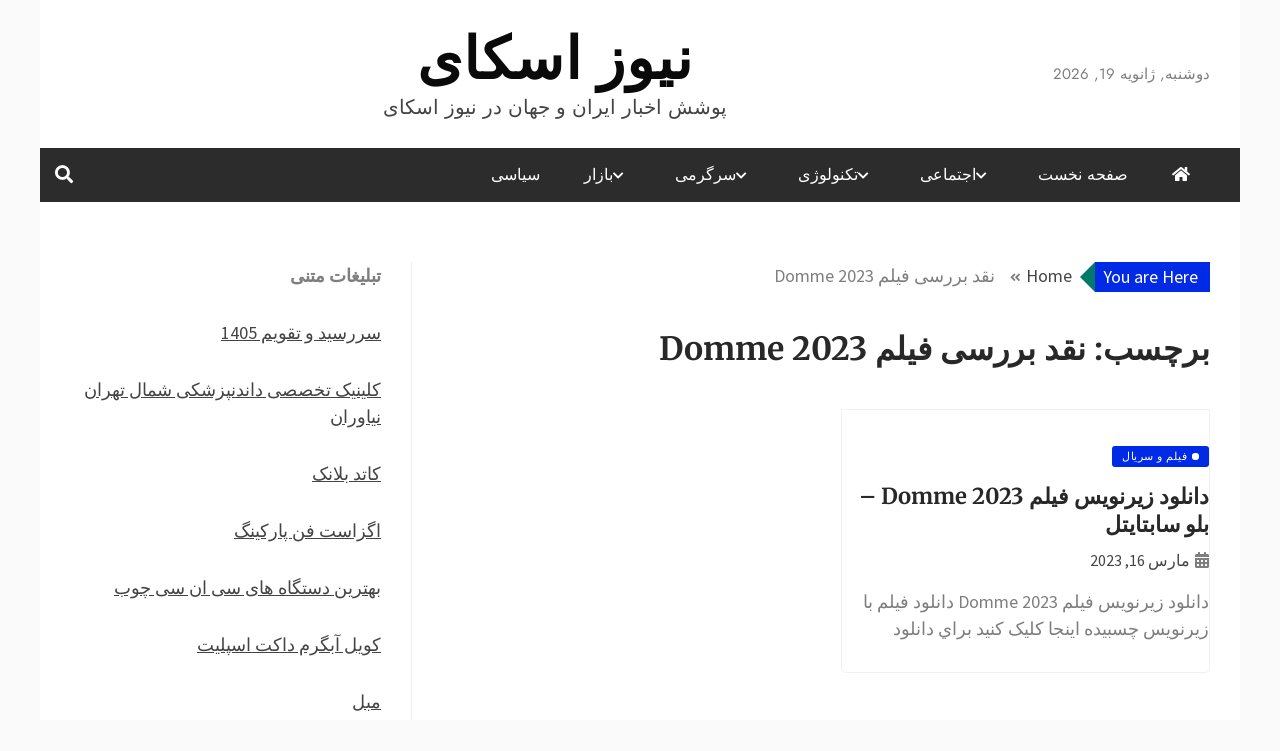

--- FILE ---
content_type: text/html; charset=UTF-8
request_url: https://news-sky.ir/tag/%D9%86%D9%82%D8%AF-%D8%A8%D8%B1%D8%B1%D8%B3%DB%8C-%D9%81%DB%8C%D9%84%D9%85-domme-2023/
body_size: 10670
content:
<!doctype html>
<html dir="rtl" lang="fa-IR">

<head>
    <meta charset="UTF-8">
    <meta name="viewport" content="width=device-width, initial-scale=1">
    <link rel="profile" href="https://gmpg.org/xfn/11">

    <meta name='robots' content='noindex, follow' />

	<!-- This site is optimized with the Yoast SEO plugin v26.7 - https://yoast.com/wordpress/plugins/seo/ -->
	<title>نقد بررسی فیلم Domme 2023 Archives - نیوز اسکای</title>
	<meta property="og:locale" content="fa_IR" />
	<meta property="og:type" content="article" />
	<meta property="og:title" content="نقد بررسی فیلم Domme 2023 Archives - نیوز اسکای" />
	<meta property="og:url" content="https://news-sky.ir/tag/نقد-بررسی-فیلم-domme-2023/" />
	<meta property="og:site_name" content="نیوز اسکای" />
	<meta name="twitter:card" content="summary_large_image" />
	<script type="application/ld+json" class="yoast-schema-graph">{"@context":"https://schema.org","@graph":[{"@type":"CollectionPage","@id":"https://news-sky.ir/tag/%d9%86%d9%82%d8%af-%d8%a8%d8%b1%d8%b1%d8%b3%db%8c-%d9%81%db%8c%d9%84%d9%85-domme-2023/","url":"https://news-sky.ir/tag/%d9%86%d9%82%d8%af-%d8%a8%d8%b1%d8%b1%d8%b3%db%8c-%d9%81%db%8c%d9%84%d9%85-domme-2023/","name":"نقد بررسی فیلم Domme 2023 Archives - نیوز اسکای","isPartOf":{"@id":"https://news-sky.ir/#website"},"breadcrumb":{"@id":"https://news-sky.ir/tag/%d9%86%d9%82%d8%af-%d8%a8%d8%b1%d8%b1%d8%b3%db%8c-%d9%81%db%8c%d9%84%d9%85-domme-2023/#breadcrumb"},"inLanguage":"fa-IR"},{"@type":"BreadcrumbList","@id":"https://news-sky.ir/tag/%d9%86%d9%82%d8%af-%d8%a8%d8%b1%d8%b1%d8%b3%db%8c-%d9%81%db%8c%d9%84%d9%85-domme-2023/#breadcrumb","itemListElement":[{"@type":"ListItem","position":1,"name":"Home","item":"https://news-sky.ir/"},{"@type":"ListItem","position":2,"name":"نقد بررسی فیلم Domme 2023"}]},{"@type":"WebSite","@id":"https://news-sky.ir/#website","url":"https://news-sky.ir/","name":"نیوز اسکای","description":"پوشش اخبار ایران و جهان در نیوز اسکای","potentialAction":[{"@type":"SearchAction","target":{"@type":"EntryPoint","urlTemplate":"https://news-sky.ir/?s={search_term_string}"},"query-input":{"@type":"PropertyValueSpecification","valueRequired":true,"valueName":"search_term_string"}}],"inLanguage":"fa-IR"}]}</script>
	<!-- / Yoast SEO plugin. -->


<style id='wp-img-auto-sizes-contain-inline-css' type='text/css'>
img:is([sizes=auto i],[sizes^="auto," i]){contain-intrinsic-size:3000px 1500px}
/*# sourceURL=wp-img-auto-sizes-contain-inline-css */
</style>
<style id='wp-block-library-inline-css' type='text/css'>
:root{--wp-block-synced-color:#7a00df;--wp-block-synced-color--rgb:122,0,223;--wp-bound-block-color:var(--wp-block-synced-color);--wp-editor-canvas-background:#ddd;--wp-admin-theme-color:#007cba;--wp-admin-theme-color--rgb:0,124,186;--wp-admin-theme-color-darker-10:#006ba1;--wp-admin-theme-color-darker-10--rgb:0,107,160.5;--wp-admin-theme-color-darker-20:#005a87;--wp-admin-theme-color-darker-20--rgb:0,90,135;--wp-admin-border-width-focus:2px}@media (min-resolution:192dpi){:root{--wp-admin-border-width-focus:1.5px}}.wp-element-button{cursor:pointer}:root .has-very-light-gray-background-color{background-color:#eee}:root .has-very-dark-gray-background-color{background-color:#313131}:root .has-very-light-gray-color{color:#eee}:root .has-very-dark-gray-color{color:#313131}:root .has-vivid-green-cyan-to-vivid-cyan-blue-gradient-background{background:linear-gradient(135deg,#00d084,#0693e3)}:root .has-purple-crush-gradient-background{background:linear-gradient(135deg,#34e2e4,#4721fb 50%,#ab1dfe)}:root .has-hazy-dawn-gradient-background{background:linear-gradient(135deg,#faaca8,#dad0ec)}:root .has-subdued-olive-gradient-background{background:linear-gradient(135deg,#fafae1,#67a671)}:root .has-atomic-cream-gradient-background{background:linear-gradient(135deg,#fdd79a,#004a59)}:root .has-nightshade-gradient-background{background:linear-gradient(135deg,#330968,#31cdcf)}:root .has-midnight-gradient-background{background:linear-gradient(135deg,#020381,#2874fc)}:root{--wp--preset--font-size--normal:16px;--wp--preset--font-size--huge:42px}.has-regular-font-size{font-size:1em}.has-larger-font-size{font-size:2.625em}.has-normal-font-size{font-size:var(--wp--preset--font-size--normal)}.has-huge-font-size{font-size:var(--wp--preset--font-size--huge)}.has-text-align-center{text-align:center}.has-text-align-left{text-align:left}.has-text-align-right{text-align:right}.has-fit-text{white-space:nowrap!important}#end-resizable-editor-section{display:none}.aligncenter{clear:both}.items-justified-left{justify-content:flex-start}.items-justified-center{justify-content:center}.items-justified-right{justify-content:flex-end}.items-justified-space-between{justify-content:space-between}.screen-reader-text{border:0;clip-path:inset(50%);height:1px;margin:-1px;overflow:hidden;padding:0;position:absolute;width:1px;word-wrap:normal!important}.screen-reader-text:focus{background-color:#ddd;clip-path:none;color:#444;display:block;font-size:1em;height:auto;left:5px;line-height:normal;padding:15px 23px 14px;text-decoration:none;top:5px;width:auto;z-index:100000}html :where(.has-border-color){border-style:solid}html :where([style*=border-top-color]){border-top-style:solid}html :where([style*=border-right-color]){border-right-style:solid}html :where([style*=border-bottom-color]){border-bottom-style:solid}html :where([style*=border-left-color]){border-left-style:solid}html :where([style*=border-width]){border-style:solid}html :where([style*=border-top-width]){border-top-style:solid}html :where([style*=border-right-width]){border-right-style:solid}html :where([style*=border-bottom-width]){border-bottom-style:solid}html :where([style*=border-left-width]){border-left-style:solid}html :where(img[class*=wp-image-]){height:auto;max-width:100%}:where(figure){margin:0 0 1em}html :where(.is-position-sticky){--wp-admin--admin-bar--position-offset:var(--wp-admin--admin-bar--height,0px)}@media screen and (max-width:600px){html :where(.is-position-sticky){--wp-admin--admin-bar--position-offset:0px}}

/*# sourceURL=wp-block-library-inline-css */
</style><style id='wp-block-heading-inline-css' type='text/css'>
h1:where(.wp-block-heading).has-background,h2:where(.wp-block-heading).has-background,h3:where(.wp-block-heading).has-background,h4:where(.wp-block-heading).has-background,h5:where(.wp-block-heading).has-background,h6:where(.wp-block-heading).has-background{padding:1.25em 2.375em}h1.has-text-align-left[style*=writing-mode]:where([style*=vertical-lr]),h1.has-text-align-right[style*=writing-mode]:where([style*=vertical-rl]),h2.has-text-align-left[style*=writing-mode]:where([style*=vertical-lr]),h2.has-text-align-right[style*=writing-mode]:where([style*=vertical-rl]),h3.has-text-align-left[style*=writing-mode]:where([style*=vertical-lr]),h3.has-text-align-right[style*=writing-mode]:where([style*=vertical-rl]),h4.has-text-align-left[style*=writing-mode]:where([style*=vertical-lr]),h4.has-text-align-right[style*=writing-mode]:where([style*=vertical-rl]),h5.has-text-align-left[style*=writing-mode]:where([style*=vertical-lr]),h5.has-text-align-right[style*=writing-mode]:where([style*=vertical-rl]),h6.has-text-align-left[style*=writing-mode]:where([style*=vertical-lr]),h6.has-text-align-right[style*=writing-mode]:where([style*=vertical-rl]){rotate:180deg}
/*# sourceURL=https://news-sky.ir/wp-includes/blocks/heading/style.min.css */
</style>
<style id='wp-block-paragraph-inline-css' type='text/css'>
.is-small-text{font-size:.875em}.is-regular-text{font-size:1em}.is-large-text{font-size:2.25em}.is-larger-text{font-size:3em}.has-drop-cap:not(:focus):first-letter{float:right;font-size:8.4em;font-style:normal;font-weight:100;line-height:.68;margin:.05em 0 0 .1em;text-transform:uppercase}body.rtl .has-drop-cap:not(:focus):first-letter{float:none;margin-right:.1em}p.has-drop-cap.has-background{overflow:hidden}:root :where(p.has-background){padding:1.25em 2.375em}:where(p.has-text-color:not(.has-link-color)) a{color:inherit}p.has-text-align-left[style*="writing-mode:vertical-lr"],p.has-text-align-right[style*="writing-mode:vertical-rl"]{rotate:180deg}
/*# sourceURL=https://news-sky.ir/wp-includes/blocks/paragraph/style.min.css */
</style>
<style id='global-styles-inline-css' type='text/css'>
:root{--wp--preset--aspect-ratio--square: 1;--wp--preset--aspect-ratio--4-3: 4/3;--wp--preset--aspect-ratio--3-4: 3/4;--wp--preset--aspect-ratio--3-2: 3/2;--wp--preset--aspect-ratio--2-3: 2/3;--wp--preset--aspect-ratio--16-9: 16/9;--wp--preset--aspect-ratio--9-16: 9/16;--wp--preset--color--black: #000000;--wp--preset--color--cyan-bluish-gray: #abb8c3;--wp--preset--color--white: #ffffff;--wp--preset--color--pale-pink: #f78da7;--wp--preset--color--vivid-red: #cf2e2e;--wp--preset--color--luminous-vivid-orange: #ff6900;--wp--preset--color--luminous-vivid-amber: #fcb900;--wp--preset--color--light-green-cyan: #7bdcb5;--wp--preset--color--vivid-green-cyan: #00d084;--wp--preset--color--pale-cyan-blue: #8ed1fc;--wp--preset--color--vivid-cyan-blue: #0693e3;--wp--preset--color--vivid-purple: #9b51e0;--wp--preset--gradient--vivid-cyan-blue-to-vivid-purple: linear-gradient(135deg,rgb(6,147,227) 0%,rgb(155,81,224) 100%);--wp--preset--gradient--light-green-cyan-to-vivid-green-cyan: linear-gradient(135deg,rgb(122,220,180) 0%,rgb(0,208,130) 100%);--wp--preset--gradient--luminous-vivid-amber-to-luminous-vivid-orange: linear-gradient(135deg,rgb(252,185,0) 0%,rgb(255,105,0) 100%);--wp--preset--gradient--luminous-vivid-orange-to-vivid-red: linear-gradient(135deg,rgb(255,105,0) 0%,rgb(207,46,46) 100%);--wp--preset--gradient--very-light-gray-to-cyan-bluish-gray: linear-gradient(135deg,rgb(238,238,238) 0%,rgb(169,184,195) 100%);--wp--preset--gradient--cool-to-warm-spectrum: linear-gradient(135deg,rgb(74,234,220) 0%,rgb(151,120,209) 20%,rgb(207,42,186) 40%,rgb(238,44,130) 60%,rgb(251,105,98) 80%,rgb(254,248,76) 100%);--wp--preset--gradient--blush-light-purple: linear-gradient(135deg,rgb(255,206,236) 0%,rgb(152,150,240) 100%);--wp--preset--gradient--blush-bordeaux: linear-gradient(135deg,rgb(254,205,165) 0%,rgb(254,45,45) 50%,rgb(107,0,62) 100%);--wp--preset--gradient--luminous-dusk: linear-gradient(135deg,rgb(255,203,112) 0%,rgb(199,81,192) 50%,rgb(65,88,208) 100%);--wp--preset--gradient--pale-ocean: linear-gradient(135deg,rgb(255,245,203) 0%,rgb(182,227,212) 50%,rgb(51,167,181) 100%);--wp--preset--gradient--electric-grass: linear-gradient(135deg,rgb(202,248,128) 0%,rgb(113,206,126) 100%);--wp--preset--gradient--midnight: linear-gradient(135deg,rgb(2,3,129) 0%,rgb(40,116,252) 100%);--wp--preset--font-size--small: 13px;--wp--preset--font-size--medium: 20px;--wp--preset--font-size--large: 36px;--wp--preset--font-size--x-large: 42px;--wp--preset--spacing--20: 0.44rem;--wp--preset--spacing--30: 0.67rem;--wp--preset--spacing--40: 1rem;--wp--preset--spacing--50: 1.5rem;--wp--preset--spacing--60: 2.25rem;--wp--preset--spacing--70: 3.38rem;--wp--preset--spacing--80: 5.06rem;--wp--preset--shadow--natural: 6px 6px 9px rgba(0, 0, 0, 0.2);--wp--preset--shadow--deep: 12px 12px 50px rgba(0, 0, 0, 0.4);--wp--preset--shadow--sharp: 6px 6px 0px rgba(0, 0, 0, 0.2);--wp--preset--shadow--outlined: 6px 6px 0px -3px rgb(255, 255, 255), 6px 6px rgb(0, 0, 0);--wp--preset--shadow--crisp: 6px 6px 0px rgb(0, 0, 0);}:where(.is-layout-flex){gap: 0.5em;}:where(.is-layout-grid){gap: 0.5em;}body .is-layout-flex{display: flex;}.is-layout-flex{flex-wrap: wrap;align-items: center;}.is-layout-flex > :is(*, div){margin: 0;}body .is-layout-grid{display: grid;}.is-layout-grid > :is(*, div){margin: 0;}:where(.wp-block-columns.is-layout-flex){gap: 2em;}:where(.wp-block-columns.is-layout-grid){gap: 2em;}:where(.wp-block-post-template.is-layout-flex){gap: 1.25em;}:where(.wp-block-post-template.is-layout-grid){gap: 1.25em;}.has-black-color{color: var(--wp--preset--color--black) !important;}.has-cyan-bluish-gray-color{color: var(--wp--preset--color--cyan-bluish-gray) !important;}.has-white-color{color: var(--wp--preset--color--white) !important;}.has-pale-pink-color{color: var(--wp--preset--color--pale-pink) !important;}.has-vivid-red-color{color: var(--wp--preset--color--vivid-red) !important;}.has-luminous-vivid-orange-color{color: var(--wp--preset--color--luminous-vivid-orange) !important;}.has-luminous-vivid-amber-color{color: var(--wp--preset--color--luminous-vivid-amber) !important;}.has-light-green-cyan-color{color: var(--wp--preset--color--light-green-cyan) !important;}.has-vivid-green-cyan-color{color: var(--wp--preset--color--vivid-green-cyan) !important;}.has-pale-cyan-blue-color{color: var(--wp--preset--color--pale-cyan-blue) !important;}.has-vivid-cyan-blue-color{color: var(--wp--preset--color--vivid-cyan-blue) !important;}.has-vivid-purple-color{color: var(--wp--preset--color--vivid-purple) !important;}.has-black-background-color{background-color: var(--wp--preset--color--black) !important;}.has-cyan-bluish-gray-background-color{background-color: var(--wp--preset--color--cyan-bluish-gray) !important;}.has-white-background-color{background-color: var(--wp--preset--color--white) !important;}.has-pale-pink-background-color{background-color: var(--wp--preset--color--pale-pink) !important;}.has-vivid-red-background-color{background-color: var(--wp--preset--color--vivid-red) !important;}.has-luminous-vivid-orange-background-color{background-color: var(--wp--preset--color--luminous-vivid-orange) !important;}.has-luminous-vivid-amber-background-color{background-color: var(--wp--preset--color--luminous-vivid-amber) !important;}.has-light-green-cyan-background-color{background-color: var(--wp--preset--color--light-green-cyan) !important;}.has-vivid-green-cyan-background-color{background-color: var(--wp--preset--color--vivid-green-cyan) !important;}.has-pale-cyan-blue-background-color{background-color: var(--wp--preset--color--pale-cyan-blue) !important;}.has-vivid-cyan-blue-background-color{background-color: var(--wp--preset--color--vivid-cyan-blue) !important;}.has-vivid-purple-background-color{background-color: var(--wp--preset--color--vivid-purple) !important;}.has-black-border-color{border-color: var(--wp--preset--color--black) !important;}.has-cyan-bluish-gray-border-color{border-color: var(--wp--preset--color--cyan-bluish-gray) !important;}.has-white-border-color{border-color: var(--wp--preset--color--white) !important;}.has-pale-pink-border-color{border-color: var(--wp--preset--color--pale-pink) !important;}.has-vivid-red-border-color{border-color: var(--wp--preset--color--vivid-red) !important;}.has-luminous-vivid-orange-border-color{border-color: var(--wp--preset--color--luminous-vivid-orange) !important;}.has-luminous-vivid-amber-border-color{border-color: var(--wp--preset--color--luminous-vivid-amber) !important;}.has-light-green-cyan-border-color{border-color: var(--wp--preset--color--light-green-cyan) !important;}.has-vivid-green-cyan-border-color{border-color: var(--wp--preset--color--vivid-green-cyan) !important;}.has-pale-cyan-blue-border-color{border-color: var(--wp--preset--color--pale-cyan-blue) !important;}.has-vivid-cyan-blue-border-color{border-color: var(--wp--preset--color--vivid-cyan-blue) !important;}.has-vivid-purple-border-color{border-color: var(--wp--preset--color--vivid-purple) !important;}.has-vivid-cyan-blue-to-vivid-purple-gradient-background{background: var(--wp--preset--gradient--vivid-cyan-blue-to-vivid-purple) !important;}.has-light-green-cyan-to-vivid-green-cyan-gradient-background{background: var(--wp--preset--gradient--light-green-cyan-to-vivid-green-cyan) !important;}.has-luminous-vivid-amber-to-luminous-vivid-orange-gradient-background{background: var(--wp--preset--gradient--luminous-vivid-amber-to-luminous-vivid-orange) !important;}.has-luminous-vivid-orange-to-vivid-red-gradient-background{background: var(--wp--preset--gradient--luminous-vivid-orange-to-vivid-red) !important;}.has-very-light-gray-to-cyan-bluish-gray-gradient-background{background: var(--wp--preset--gradient--very-light-gray-to-cyan-bluish-gray) !important;}.has-cool-to-warm-spectrum-gradient-background{background: var(--wp--preset--gradient--cool-to-warm-spectrum) !important;}.has-blush-light-purple-gradient-background{background: var(--wp--preset--gradient--blush-light-purple) !important;}.has-blush-bordeaux-gradient-background{background: var(--wp--preset--gradient--blush-bordeaux) !important;}.has-luminous-dusk-gradient-background{background: var(--wp--preset--gradient--luminous-dusk) !important;}.has-pale-ocean-gradient-background{background: var(--wp--preset--gradient--pale-ocean) !important;}.has-electric-grass-gradient-background{background: var(--wp--preset--gradient--electric-grass) !important;}.has-midnight-gradient-background{background: var(--wp--preset--gradient--midnight) !important;}.has-small-font-size{font-size: var(--wp--preset--font-size--small) !important;}.has-medium-font-size{font-size: var(--wp--preset--font-size--medium) !important;}.has-large-font-size{font-size: var(--wp--preset--font-size--large) !important;}.has-x-large-font-size{font-size: var(--wp--preset--font-size--x-large) !important;}
/*# sourceURL=global-styles-inline-css */
</style>

<style id='classic-theme-styles-inline-css' type='text/css'>
/*! This file is auto-generated */
.wp-block-button__link{color:#fff;background-color:#32373c;border-radius:9999px;box-shadow:none;text-decoration:none;padding:calc(.667em + 2px) calc(1.333em + 2px);font-size:1.125em}.wp-block-file__button{background:#32373c;color:#fff;text-decoration:none}
/*# sourceURL=/wp-includes/css/classic-themes.min.css */
</style>
<link rel='stylesheet' id='nhuja-news-google-fonts-css' href='https://news-sky.ir/wp-content/fonts/2f036f78e4d3b8b01e3a5a303392cabc.css?ver=1.0.0' type='text/css' media='all' />
<link rel='stylesheet' id='font-awesome-5-css' href='https://news-sky.ir/wp-content/themes/nhuja-news/candidthemes/assets/framework/font-awesome-5/css/all.min.css?ver=6.9' type='text/css' media='all' />
<link rel='stylesheet' id='slick-css-css' href='https://news-sky.ir/wp-content/themes/nhuja-news/candidthemes/assets/framework/slick/slick.css?ver=6.9' type='text/css' media='all' />
<link rel='stylesheet' id='slick-theme-css-css' href='https://news-sky.ir/wp-content/themes/nhuja-news/candidthemes/assets/framework/slick/slick-theme.css?ver=6.9' type='text/css' media='all' />
<link rel='stylesheet' id='nhuja-news-style-rtl-css' href='https://news-sky.ir/wp-content/themes/nhuja-news/style-rtl.css?ver=6.9' type='text/css' media='all' />
<style id='nhuja-news-style-inline-css' type='text/css'>
.site-branding h1, .site-branding p.site-title,.ct-dark-mode .site-title a, .site-title, .site-title a, .site-title a:hover, .site-title a:visited:hover { color: #0a0a0a; }.entry-content a, .entry-title a:hover, .related-title a:hover, .posts-navigation .nav-previous a:hover, .post-navigation .nav-previous a:hover, .posts-navigation .nav-next a:hover, .post-navigation .nav-next a:hover, #comments .comment-content a:hover, #comments .comment-author a:hover, .offcanvas-menu nav ul.top-menu li a:hover, .offcanvas-menu nav ul.top-menu li.current-menu-item > a, .error-404-title, #nhuja-news-breadcrumbs a:hover, a:visited:hover, .widget_nhuja_news_category_tabbed_widget.widget ul.ct-nav-tabs li a, .entry-footer span:hover, .entry-footer span:hover a, .entry-footer span:focus, .entry-footer span:focus a, .widget li a:hover, .widget li a:focus, .widget li:hover:before, .widget li:focus:before   { color : #002ae5; }.candid-nhuja-post-format, .nhuja-news-featured-block .nhuja-news-col-2 .candid-nhuja-post-format, .top-bar,.main-navigation ul li a:hover, .main-navigation ul li.current-menu-item > a, .main-navigation ul li a:hover, .main-navigation ul li.current-menu-item > a, .trending-title, .search-form input[type=submit], input[type=submit], input[type="submit"], ::selection, #toTop, .breadcrumbs span.breadcrumb, article.sticky .nhuja-news-content-container, .candid-pagination .page-numbers.current, .candid-pagination .page-numbers:hover, .ct-title-head, .widget-title:before, .widget ul.ct-nav-tabs:before, .widget ul.ct-nav-tabs li.ct-title-head:hover, .widget ul.ct-nav-tabs li.ct-title-head.ui-tabs-active,.wp-block-search__button, .cat-links a { background-color : #002ae5; }.candid-nhuja-post-format, .nhuja-news-featured-block .nhuja-news-col-2 .candid-nhuja-post-format, blockquote, .search-form input[type="submit"], input[type="submit"], .candid-pagination .page-numbers,  { border-color : #002ae5; }.cat-links a:focus{ outline : 1px dashed #002ae5; }.breadcrumbs span.breadcrumb::after { border-left-color: #002ae5; }.ct-post-overlay .post-content, .ct-post-overlay .post-content a, .widget .ct-post-overlay .post-content a, .widget .ct-post-overlay .post-content a:visited, .ct-post-overlay .post-content a:visited:hover, .slide-details:hover .cat-links a { color: #fff; }@media (min-width: 1600px){.ct-boxed #page{max-width : 1500px; }}
/*# sourceURL=nhuja-news-style-inline-css */
</style>
<script type="text/javascript" src="https://news-sky.ir/wp-includes/js/jquery/jquery.min.js?ver=3.7.1" id="jquery-core-js"></script>
<script type="text/javascript" src="https://news-sky.ir/wp-includes/js/jquery/jquery-migrate.min.js?ver=3.4.1" id="jquery-migrate-js"></script>
		<style type="text/css">
			.site-title a,
			.site-title {
				color: #0a0a0a;
			}
		</style>
<link rel="icon" href="https://news-sky.ir/wp-content/uploads/2021/07/cropped-Untitled-32x32.png" sizes="32x32" />
<link rel="icon" href="https://news-sky.ir/wp-content/uploads/2021/07/cropped-Untitled-192x192.png" sizes="192x192" />
<link rel="apple-touch-icon" href="https://news-sky.ir/wp-content/uploads/2021/07/cropped-Untitled-180x180.png" />
<meta name="msapplication-TileImage" content="https://news-sky.ir/wp-content/uploads/2021/07/cropped-Untitled-270x270.png" />
</head>

<body class="rtl archive tag tag----domme-2023 tag-260404 wp-embed-responsive wp-theme-nhuja-news hfeed ct-bg ct-boxed ct-sticky-sidebar right-sidebar" itemtype="https://schema.org/Blog" itemscope>
        <div id="page" class="site">
                <a class="skip-link screen-reader-text" href="#content">Skip to content</a>
                    <!-- Preloader -->
            <div id="loader-wrapper">
                <div id="loader"></div>

                <div class="loader-section section-left"></div>
                <div class="loader-section section-right"></div>

            </div>
                <header id="masthead" class="site-header" itemtype="https://schema.org/WPHeader" itemscope>
                    <div class="overlay"></div>
                                <div class="logo-wrapper-block">
                                <div class="container-inner clearfix logo-wrapper-container">
                    <div class="header-mid-left clearfix">
                        
                        <div class="ct-clock float-left">
                            <div id="ct-date">
                                دوشنبه, ژانویه 19, 2026                            </div>
                        </div>

                                                                </div>
                    <!-- .header-mid-left -->

                    <div class="logo-wrapper">
                        <div class="site-branding">

                            <div class="nhuja-news-logo-container">
                                                                    <p class="site-title"><a href="https://news-sky.ir/" rel="home">نیوز اسکای</a></p>
                                                                    <p class="site-description">پوشش اخبار ایران و جهان در نیوز اسکای</p>
                                                            </div> <!-- nhuja-news-logo-container -->
                        </div><!-- .site-branding -->
                    </div> <!-- .logo-wrapper -->

                    <div class="header-mid-right clearfix">
                                            </div>
                    <!-- .header-mid-right -->

                </div> <!-- .container-inner -->
                </div> <!-- .logo-wrapper-block -->
                <div class="nhuja-news-menu-container sticky-header">
            <div class="container-inner clearfix">
                <nav id="site-navigation"
                     class="main-navigation" itemtype="https://schema.org/SiteNavigationElement" itemscope>
                    <div class="navbar-header clearfix">
                        <button class="menu-toggle" aria-controls="primary-menu"
                                aria-expanded="false">
                            <span> </span>
                        </button>
                    </div>
                    <ul id="primary-menu" class="nav navbar-nav nav-menu">
                                                    <li class=""><a href="https://news-sky.ir/">
                                    <i class="fa fa-home"></i> </a></li>
                                                <li id="menu-item-21" class="menu-item menu-item-type-custom menu-item-object-custom menu-item-home menu-item-21"><a href="https://news-sky.ir/">صفحه نخست</a></li>
<li id="menu-item-22" class="menu-item menu-item-type-taxonomy menu-item-object-category menu-item-has-children menu-item-22"><a href="https://news-sky.ir/category/%d8%a7%d8%ac%d8%aa%d9%85%d8%a7%d8%b9%db%8c/">اجتماعی</a>
<ul class="sub-menu">
	<li id="menu-item-220253" class="menu-item menu-item-type-taxonomy menu-item-object-category menu-item-220253"><a href="https://news-sky.ir/category/%d8%ad%d9%82%d9%88%d9%82%db%8c/">حقوقی</a></li>
	<li id="menu-item-220252" class="menu-item menu-item-type-taxonomy menu-item-object-category menu-item-220252"><a href="https://news-sky.ir/category/%d8%a7%d9%86%da%af%db%8c%d8%b2%d8%b4%db%8c/">انگیزشی</a></li>
	<li id="menu-item-220251" class="menu-item menu-item-type-taxonomy menu-item-object-category menu-item-220251"><a href="https://news-sky.ir/category/%d8%a2%d9%85%d9%88%d8%b2%d8%b4%db%8c/">آموزشی</a></li>
	<li id="menu-item-220250" class="menu-item menu-item-type-taxonomy menu-item-object-category menu-item-220250"><a href="https://news-sky.ir/category/%d8%a2%d8%b4%d9%be%d8%b2%db%8c/">آشپزی</a></li>
	<li id="menu-item-220232" class="menu-item menu-item-type-taxonomy menu-item-object-category menu-item-220232"><a href="https://news-sky.ir/category/%d8%a7%d9%86%da%af%db%8c%d8%b2%d8%b4%db%8c/">انگیزشی</a></li>
	<li id="menu-item-220233" class="menu-item menu-item-type-taxonomy menu-item-object-category menu-item-220233"><a href="https://news-sky.ir/category/%d9%be%d8%b2%d8%b4%da%a9%db%8c/">پزشکی</a></li>
	<li id="menu-item-220234" class="menu-item menu-item-type-taxonomy menu-item-object-category menu-item-220234"><a href="https://news-sky.ir/category/%d8%ad%d9%88%d8%a7%d8%af%d8%ab/">حوادث</a></li>
	<li id="menu-item-220235" class="menu-item menu-item-type-taxonomy menu-item-object-category menu-item-220235"><a href="https://news-sky.ir/category/%d8%b2%db%8c%d8%a8%d8%a7%db%8c%db%8c-%d9%88-%d8%b2%d9%86%d8%af%da%af%db%8c/">زیبایی و زندگی</a></li>
	<li id="menu-item-220236" class="menu-item menu-item-type-taxonomy menu-item-object-category menu-item-220236"><a href="https://news-sky.ir/category/%d8%b3%d9%84%d8%a7%d9%85%d8%aa%db%8c/">سلامتی</a></li>
	<li id="menu-item-220237" class="menu-item menu-item-type-taxonomy menu-item-object-category menu-item-220237"><a href="https://news-sky.ir/category/%da%a9%d8%b4%d8%a7%d9%88%d8%b1%d8%b2%db%8c/">کشاورزی</a></li>
	<li id="menu-item-220238" class="menu-item menu-item-type-taxonomy menu-item-object-category menu-item-220238"><a href="https://news-sky.ir/category/%d9%85%d8%ad%db%8c%d8%b7-%d8%b2%db%8c%d8%b3%d8%aa/">محیط زیست</a></li>
	<li id="menu-item-220239" class="menu-item menu-item-type-taxonomy menu-item-object-category menu-item-220239"><a href="https://news-sky.ir/category/%d9%87%d9%88%d8%a7%d8%b4%d9%86%d8%a7%d8%b3%db%8c/">هواشناسی</a></li>
</ul>
</li>
<li id="menu-item-220254" class="menu-item menu-item-type-taxonomy menu-item-object-category menu-item-has-children menu-item-220254"><a href="https://news-sky.ir/category/%d8%aa%da%a9%d9%86%d9%88%d9%84%d9%88%da%98%db%8c/">تکنولوژی</a>
<ul class="sub-menu">
	<li id="menu-item-220255" class="menu-item menu-item-type-taxonomy menu-item-object-category menu-item-220255"><a href="https://news-sky.ir/category/%d8%b9%d9%84%d9%85-%d9%88-%d8%aa%da%a9%d9%86%d9%88%d9%84%d9%88%da%98%db%8c/">علم و تکنولوژی</a></li>
	<li id="menu-item-220258" class="menu-item menu-item-type-taxonomy menu-item-object-category menu-item-220258"><a href="https://news-sky.ir/category/%d8%a7%d8%b1%d8%aa%d8%a8%d8%a7%d8%b7%d8%a7%d8%aa/">ارتباطات</a></li>
	<li id="menu-item-220256" class="menu-item menu-item-type-taxonomy menu-item-object-category menu-item-220256"><a href="https://news-sky.ir/category/%d8%b9%d9%84%d9%85-%d9%88-%d9%81%d9%86%d8%a7%d9%88%d8%b1%db%8c/">علم و فناوری</a></li>
	<li id="menu-item-220259" class="menu-item menu-item-type-taxonomy menu-item-object-category menu-item-220259"><a href="https://news-sky.ir/category/%d8%ae%d9%88%d8%af%d8%b1%d9%88/">خودرو</a></li>
	<li id="menu-item-220260" class="menu-item menu-item-type-taxonomy menu-item-object-category menu-item-220260"><a href="https://news-sky.ir/category/%da%a9%d8%a7%d9%85%d9%be%db%8c%d9%88%d8%aa%d8%b1/">کامپیوتر</a></li>
	<li id="menu-item-220261" class="menu-item menu-item-type-taxonomy menu-item-object-category menu-item-220261"><a href="https://news-sky.ir/category/%d9%85%d9%88%d8%a8%d8%a7%db%8c%d9%84/">موبایل</a></li>
	<li id="menu-item-220262" class="menu-item menu-item-type-taxonomy menu-item-object-category menu-item-220262"><a href="https://news-sky.ir/category/%d8%a7%d9%86%d8%b1%da%98%db%8c/">انرژی</a></li>
</ul>
</li>
<li id="menu-item-220230" class="menu-item menu-item-type-custom menu-item-object-custom menu-item-has-children menu-item-220230"><a href="https://news-sky.ir/category/%d8%b3%d8%b1%da%af%d8%b1%d9%85%db%8c/">سرگرمی</a>
<ul class="sub-menu">
	<li id="menu-item-25" class="menu-item menu-item-type-taxonomy menu-item-object-category menu-item-25"><a href="https://news-sky.ir/category/%d9%81%d8%b1%d9%87%d9%86%da%af%db%8c/">فرهنگی</a></li>
	<li id="menu-item-220223" class="menu-item menu-item-type-taxonomy menu-item-object-category menu-item-220223"><a href="https://news-sky.ir/category/%d9%88%d8%b1%d8%b2%d8%b4%db%8c/">ورزشی</a></li>
	<li id="menu-item-220222" class="menu-item menu-item-type-taxonomy menu-item-object-category menu-item-220222"><a href="https://news-sky.ir/category/%d9%81%db%8c%d9%84%d9%85-%d9%88-%d8%b3%d8%b1%db%8c%d8%a7%d9%84/">فیلم و سریال</a></li>
	<li id="menu-item-220218" class="menu-item menu-item-type-taxonomy menu-item-object-category menu-item-220218"><a href="https://news-sky.ir/category/%d9%85%d9%88%d8%b3%db%8c%d9%82%db%8c/">موسیقی</a></li>
	<li id="menu-item-220221" class="menu-item menu-item-type-taxonomy menu-item-object-category menu-item-220221"><a href="https://news-sky.ir/category/%da%a9%d8%aa%d8%a7%d8%a8/">کتاب</a></li>
	<li id="menu-item-220220" class="menu-item menu-item-type-taxonomy menu-item-object-category menu-item-220220"><a href="https://news-sky.ir/category/%da%af%d8%b1%d8%af%d8%b4%da%af%d8%b1%db%8c/">گردشگری</a></li>
	<li id="menu-item-220219" class="menu-item menu-item-type-taxonomy menu-item-object-category menu-item-220219"><a href="https://news-sky.ir/category/%d8%a8%d8%a7%d8%b2%db%8c-%d9%88-%d8%b3%d8%b1%da%af%d8%b1%d9%85%db%8c/">بازی و سرگرمی</a></li>
</ul>
</li>
<li id="menu-item-220242" class="menu-item menu-item-type-taxonomy menu-item-object-category menu-item-has-children menu-item-220242"><a href="https://news-sky.ir/category/%d8%a8%d8%a7%d8%b2%d8%a7%d8%b1/">بازار</a>
<ul class="sub-menu">
	<li id="menu-item-220243" class="menu-item menu-item-type-taxonomy menu-item-object-category menu-item-220243"><a href="https://news-sky.ir/category/%d8%a7%d8%b1%d8%b2%d9%87%d8%a7%db%8c-%d8%af%db%8c%d8%ac%db%8c%d8%aa%d8%a7%d9%84/">ارزهای دیجیتال</a></li>
	<li id="menu-item-220244" class="menu-item menu-item-type-taxonomy menu-item-object-category menu-item-220244"><a href="https://news-sky.ir/category/%d8%a7%d8%b4%d8%aa%d8%ba%d8%a7%d9%84/">اشتغال</a></li>
	<li id="menu-item-220245" class="menu-item menu-item-type-taxonomy menu-item-object-category menu-item-220245"><a href="https://news-sky.ir/category/%d8%a7%d9%82%d8%aa%d8%b5%d8%a7%d8%af/">اقتصاد</a></li>
	<li id="menu-item-220246" class="menu-item menu-item-type-taxonomy menu-item-object-category menu-item-220246"><a href="https://news-sky.ir/category/%d8%aa%d8%ac%d8%a7%d8%b1%d8%aa/">تجارت</a></li>
	<li id="menu-item-220247" class="menu-item menu-item-type-taxonomy menu-item-object-category menu-item-220247"><a href="https://news-sky.ir/category/%d8%b7%d8%b1%d8%a7%d8%ad%db%8c/">طراحی</a></li>
	<li id="menu-item-220248" class="menu-item menu-item-type-taxonomy menu-item-object-category menu-item-220248"><a href="https://news-sky.ir/category/%d8%b7%d8%b1%d8%a7%d8%ad%db%8c-%d8%af%db%8c%d8%b2%d8%a7%db%8c%d9%86/">طراحی دیزاین</a></li>
	<li id="menu-item-220249" class="menu-item menu-item-type-taxonomy menu-item-object-category menu-item-220249"><a href="https://news-sky.ir/category/%d9%81%d8%b4%d9%86/">فشن</a></li>
	<li id="menu-item-220257" class="menu-item menu-item-type-taxonomy menu-item-object-category menu-item-220257"><a href="https://news-sky.ir/category/%d8%ba%d8%b0%d8%a7/">غذا</a></li>
</ul>
</li>
<li id="menu-item-24" class="menu-item menu-item-type-taxonomy menu-item-object-category menu-item-24"><a href="https://news-sky.ir/category/%d8%b3%db%8c%d8%a7%d8%b3%db%8c/">سیاسی</a></li>
                    </ul>
                </nav><!-- #site-navigation -->

                                    <div class="ct-menu-search"><a class="search-icon-box" href="#"> <i class="fa fa-search"></i>
                        </a></div>
                    <div class="top-bar-search">
                        <form role="search" method="get" class="search-form" action="https://news-sky.ir/">
				<label>
					<span class="screen-reader-text">جستجو برای:</span>
					<input type="search" class="search-field" placeholder="جستجو &hellip;" value="" name="s" />
				</label>
				<input type="submit" class="search-submit" value="جستجو" />
			</form>                        <button type="button" class="close"></button>
                    </div>
                            </div> <!-- .container-inner -->
        </div> <!-- nhuja-news-menu-container -->
                </header><!-- #masthead -->
        
        <div id="content" class="site-content">
                        <div class="container-inner ct-container-main clearfix">
    <div id="primary" class="content-area">
        <main id="main" class="site-main">

                            <div class="breadcrumbs">
                    <div class='breadcrumbs init-animate clearfix'><span class='breadcrumb'>You are Here</span><div id='nhuja-news-breadcrumbs' class='clearfix'><div role="navigation" aria-label="Breadcrumbs" class="breadcrumb-trail breadcrumbs" itemprop="breadcrumb"><ul class="trail-items" itemscope itemtype="http://schema.org/BreadcrumbList"><meta name="numberOfItems" content="2" /><meta name="itemListOrder" content="Ascending" /><li itemprop="itemListElement" itemscope itemtype="http://schema.org/ListItem" class="trail-item trail-begin"><a href="https://news-sky.ir" rel="home"><span itemprop="name">Home</span></a><meta itemprop="position" content="1" /></li><li itemprop="itemListElement" itemscope itemtype="http://schema.org/ListItem" class="trail-item trail-end"><span itemprop="name">نقد بررسی فیلم Domme 2023</span><meta itemprop="position" content="2" /></li></ul></div></div></div>                </div>
        
                <header class="page-header">
                    <h1 class="page-title">برچسب:  <span>نقد بررسی فیلم Domme 2023</span></h1>                </header><!-- .page-header -->


                <div class="ct-post-list clearfix">
                    <article id="post-217278" class="two-columns" class="post-217278 post type-post status-publish format-standard hentry category-43 tag-persian-subtitle-download-free tag-subtitle tag-subtitle-farsi tag-subtitle-farsi-download tag-subtitle-movie tag-subtitle-persian tag-subtitle-persian-download tag-zirnevis tag-zirnevis-film tag---domme-2023 tag----domme-2023 tag------domme-2023 tag-----domme-2023 tag-33623 tag-40133 tag-30910 tag-40116 tag-40109 tag-40118 tag-40117 tag-40120 tag-40121 tag-131949 tag-40122 tag-40123 tag-36188 tag-40124 tag-40119 tag-40111 tag-40125 tag-40113 tag-40112 tag-40126 tag-40127 tag-40114 tag-40110 tag-40128 tag-40129 tag-40130 tag-40115 tag-40131 tag-40132 tag-30991 tag--domme-2023 tag--web-dl tag--webrip tag--------d" itemtype="https://schema.org/CreativeWork" itemscope>
        <div class="nhuja-news-content-container nhuja-news-no-thumbnail">
                <div class="nhuja-news-content-area">
            <header class="entry-header">

                <div class="post-meta">
                    <span class="cat-links"><a class="ct-cat-item-43" href="https://news-sky.ir/category/%d9%81%db%8c%d9%84%d9%85-%d9%88-%d8%b3%d8%b1%db%8c%d8%a7%d9%84/"  rel="category tag"><span>فیلم و سریال</span></a> </span>                </div>
                <h3 class="entry-title" itemprop="headline"><a href="https://news-sky.ir/domme-2023/" rel="bookmark">دانلود زیرنویس فیلم Domme 2023 &#8211; بلو سابتايتل</a></h3>                    <div class="entry-meta">
                        <span class="posted-on"><i class="fas fa-calendar-alt"></i><a href="https://news-sky.ir/domme-2023/" rel="bookmark"><time class="entry-date published" datetime="2023-03-16T15:12:48-01:00" itemprop="datePublished">مارس 16, 2023</time><time class="updated" datetime="2024-06-20T19:13:12+00:00" itemprop="dateModified">ژوئن 20, 2024</time></a></span>                    </div><!-- .entry-meta -->
                            </header><!-- .entry-header -->


            <div class="entry-content">
                <p>دانلود زیرنویس فیلم Domme 2023 دانلود فيلم با زيرنويس چسبيده اينجا کليک کنيد براي دانلود</p>

                            </div>
            <!-- .entry-content -->

            <footer class="entry-footer">
                            </footer><!-- .entry-footer -->

                    </div> <!-- .nhuja-news-content-area -->
    </div> <!-- .nhuja-news-content-container -->
</article><!-- #post-217278 -->
                </div>
                <div class='candid-pagination'></div>
        </main><!-- #main -->
    </div><!-- #primary -->


<aside id="secondary" class="widget-area" itemtype="https://schema.org/WPSideBar" itemscope>
    <div class="ct-sidebar-wrapper">
	<div class="sidebar-widget-container"><section id="block-290" class="widget widget_block widget_text">
<p><strong>تبلیغات متنی</strong><strong></strong></p>
</section></div> <div class="sidebar-widget-container"><section id="block-372" class="widget widget_block widget_text">
<p><a href="https://jourgraph.com/sarresid-royal/">سررسید و تقویم 1405</a></p>
</section></div> <div class="sidebar-widget-container"><section id="block-370" class="widget widget_block widget_text">
<p><a href="https://drsajadsafari.com/">کلینیک تخصصی داندنپزشکی شمال تهران نیاوران</a></p>
</section></div> <div class="sidebar-widget-container"><section id="block-368" class="widget widget_block widget_text">
<p><a href="https://mobinsanatrastin.com/%DA%A9%D8%A7%D8%AA%D8%AF%D8%A8%D9%84%D8%A7%D9%86%DA%A9-%D8%A7%D8%B3%D8%AA%D9%86%D9%84%D8%B3-%D8%A7%D8%B3%D8%AA%DB%8C%D9%84/">کاتد بلانک</a></p>
</section></div> <div class="sidebar-widget-container"><section id="block-366" class="widget widget_block widget_text">
<p><a href="https://arkafire.com/%D8%B3%DB%8C%D8%B3%D8%AA%D9%85-%D8%AA%D9%87%D9%88%DB%8C%D9%87-%D8%A7%DA%AF%D8%B2%D8%A7%D8%B3%D8%AA-%D9%BE%D8%A7%D8%B1%DA%A9%DB%8C%D9%86%DA%AF/">اگزاست فن پارکینگ</a></p>
</section></div> <div class="sidebar-widget-container"><section id="block-364" class="widget widget_block widget_text">
<p><a href="https://www.24onlinenews.ir/%D8%A8%D8%AE%D8%B4-%D8%AF%D8%A7%D9%86%D8%B4-%D9%81%D9%86%D8%A7%D9%88%D8%B1%DB%8C-13/34193-%D8%AE%D8%AF%D9%85%D8%A7%D8%AA-%D8%B3%DB%8C-%D8%A7%D9%86-%D8%B3%DB%8C-%DA%86%D9%88%D8%A8-%D9%85%D8%B9%D8%B1%D9%81%DB%8C-%D8%A8%D9%87%D8%AA%D8%B1%DB%8C%D9%86-%D8%AF%D8%B3%D8%AA%DA%AF%D8%A7%D9%87-%D9%87%D8%A7%DB%8C-%D8%B3%DB%8C-%D8%A7%D9%86-%D8%B3%DB%8C-%DA%86%D9%88%D8%A8">بهترین دستگاه های سی ان سی چوب</a></p>
</section></div> <div class="sidebar-widget-container"><section id="block-362" class="widget widget_block widget_text">
<p><a href="https://digiato.com/promoted/how-to-install-split-duct-hot-water-coil">کویل آبگرم داکت اسپلیت</a></p>
</section></div> <div class="sidebar-widget-container"><section id="block-360" class="widget widget_block widget_text">
<p><a href="https://sofamobl.com/product-category/furniture">مبل</a></p>
</section></div> <div class="sidebar-widget-container"><section id="block-338" class="widget widget_block widget_text">
<p><a href="https://t.me/downloadfiilm">دانلود فيلم بدون سانسور</a></p>
</section></div> <div class="sidebar-widget-container"><section id="block-334" class="widget widget_block widget_text">
<p><a href="https://mylgworld.com/product-category/home-kitchen/lg-home-appliances/lg-air-purifier/">تصفیه هوا ال جی</a></p>
</section></div> <div class="sidebar-widget-container"><section id="block-332" class="widget widget_block widget_text">
<p><a href="https://hirzrazavi.ir/%D8%AD%D8%B1%D8%B2-%D8%A7%D8%A8%DB%8C-%D8%AF%D8%AC%D8%A7%D9%86%D9%87/">داستان عجیب ابی دجانه انصاری</a></p>
</section></div> <div class="sidebar-widget-container"><section id="block-331" class="widget widget_block widget_text">
<p><a href="https://shahretamir.com/%D9%86%D9%85%D8%A7%DB%8C%D9%86%D8%AF%DA%AF%DB%8C-%D8%AA%D8%B9%D9%85%DB%8C%D8%B1%D8%A7%D8%AA-%D8%AA%D9%88%D8%B4%DB%8C%D8%A8%D8%A7-%D8%AF%D8%B1-%D8%AA%D9%87%D8%B1%D8%A7%D9%86-%D9%84%D8%A8%D8%A7%D8%B3/">نمایندگی تعمیرات توشیبا</a></p>
</section></div> <div class="sidebar-widget-container"><section id="block-329" class="widget widget_block widget_text">
<p></p>
</section></div> <div class="sidebar-widget-container"><section id="block-327" class="widget widget_block widget_text">
<p><a href="https://chapamoz.ir/%D8%A8%D8%B1%D8%AA%D8%B1%DB%8C%D9%86-%D8%AA%D9%88%D9%84%DB%8C%D8%AF%DA%A9%D9%86%D9%86%D8%AF%D9%87-%D9%81%DB%8C%D9%84%D9%85-%D8%A7%D8%B3%D8%AA%D8%B1%DA%86/">تولید استرچ صنعتی</a></p>
</section></div> <div class="sidebar-widget-container"><section id="block-325" class="widget widget_block widget_text">
<p></p>
</section></div> <div class="sidebar-widget-container"><section id="block-324" class="widget widget_block widget_text">
<p></p>
</section></div> <div class="sidebar-widget-container"><section id="block-322" class="widget widget_block widget_text">
<p><a href="https://digitimax.com/buying-bulk-fertilizer/">خرید عمده کود</a></p>
</section></div> <div class="sidebar-widget-container"><section id="block-320" class="widget widget_block widget_text">
<p><a href="https://neginclinicshiraz.com/dental/dental-implant-price/">هزینه کاشت ایمپلنت شیراز</a></p>
</section></div> <div class="sidebar-widget-container"><section id="block-316" class="widget widget_block widget_text">
<p><a href="https://mavigoldgallery.com/">خرید گوشواره طلا</a></p>
</section></div> <div class="sidebar-widget-container"><section id="block-312" class="widget widget_block widget_text">
<p><a href="https://hpaba.com/">نمایندگی اچ پی</a></p>
</section></div> <div class="sidebar-widget-container"><section id="block-310" class="widget widget_block widget_text">
<p><a href="https://vernante.ir/%D8%B3%DB%8C%D8%B3%D8%AA%D9%85-%D8%AC%D9%84%D9%88%D8%A8%D9%86%D8%AF%DB%8C-%D8%B9%D9%82%D8%A8%D8%A8%D9%86%D8%AF%DB%8C-%D8%A2%D9%88%D8%A7%D9%86%D8%AA%D9%87/">راهنمای خرید لوازم تعلیق یدکی آوانته و ورنا</a></p>
</section></div> <div class="sidebar-widget-container"><section id="block-296" class="widget widget_block widget_text">
<p></p>
</section></div> <div class="sidebar-widget-container"><section id="block-299" class="widget widget_block widget_text">
<p></p>
</section></div> <div class="sidebar-widget-container"><section id="block-301" class="widget widget_block widget_text">
<p><a href="https://vipofilm.com/tag/%D8%AF%D8%A7%D9%86%D9%84%D9%88%D8%AF-%D8%A7%D9%86%DB%8C%D9%85%DB%8C%D8%B4%D9%86-%D9%87%D8%A7%DB%8C-2020-%D9%88-2021/">دانلود انیمیشن جدید</a></p>
</section></div> <div class="sidebar-widget-container"><section id="block-302" class="widget widget_block widget_text">
<p><a href="https://gametplay.com/">ت</a><a href="https://gametplay.com/">رينر (Trainer)</a>&nbsp;&nbsp;</p>
</section></div> <div class="sidebar-widget-container"><section id="block-303" class="widget widget_block widget_text">
<p><a href="https://newssat.ir/%d8%a7%d9%86%d8%af%d8%b1%d9%88%db%8c%d8%af-16-%d9%85%db%8c-%d8%aa%d9%88%d8%a7%d9%86%d8%af-%db%8c%da%a9-%d8%aa%d8%b1%d9%81%d9%86%d8%af-%da%a9%d9%84%db%8c%d8%af%db%8c-%d9%86%d9%88%d8%aa%db%8c%d9%81/">عرضه اندروید 15</a><a href="https://newssat.ir/iphone-se-4-%d8%a2%d8%ae%d8%b1%db%8c%d9%86-%d8%a7%d8%ae%d8%a8%d8%a7%d8%b1%d8%8c-%d8%b4%d8%a7%db%8c%d8%b9%d8%a7%d8%aa-%d9%88-%d8%a2%d9%86%da%86%d9%87-%d9%85%db%8c-%d8%ae%d9%88%d8%a7%d9%87%db%8c%d9%85/">iPhone SE 4</a></p>
</section></div> <div class="sidebar-widget-container"><section id="block-304" class="widget widget_block widget_text">
<p><a href="https://blue-subtitle.com/">زيرنويس براي کمک به ناشنواها</a></p>
</section></div> <div class="sidebar-widget-container"><section id="block-305" class="widget widget_block widget_text">
<p><a href="https://reportaj.me/page/buyreportaj">رپورتاژ آگهی بلو سابتایتل</a></p>
</section></div> <div class="sidebar-widget-container"><section id="block-306" class="widget widget_block widget_text">
<p><a href="https://khanesony.co/product-category/game-consol-ps5/">قیمت PS5</a>&nbsp;</p>
</section></div> <div class="sidebar-widget-container"><section id="block-307" class="widget widget_block widget_text">
<p><a href="https://news-sky.ir/" target="_blank" rel="noreferrer noopener"></a><a href="https://news-sky.ir/" target="_blank" rel="noreferrer noopener"></a><a href="https://news-sky.ir/" target="_blank" rel="noreferrer noopener"></a><a href="https://news-sky.ir/" target="_blank" rel="noreferrer noopener"></a><a href="https://news-sky.ir/" target="_blank" rel="noreferrer noopener"></a><a href="https://news-sky.ir/" target="_blank" rel="noreferrer noopener"></a><a href="https://news-sky.ir/" target="_blank" rel="noreferrer noopener"></a><a href="https://news-sky.ir/" target="_blank" rel="noreferrer noopener"></a></p>
</section></div> <div class="sidebar-widget-container"><section id="block-179" class="widget widget_block">
<h2 class="wp-block-heading"></h2>
</section></div> <div class="sidebar-widget-container"><section id="block-260" class="widget widget_block widget_text">
<p></p>
</section></div>     </div>
</aside><!-- #secondary -->
</div> <!-- .container-inner -->
</div><!-- #content -->
        <footer id="colophon" class="site-footer">
            
            <div class="site-info" itemtype="https://schema.org/WPFooter" itemscope>
                <div class="container-inner">
                                            <span class="copy-right-text">All Rights Reserved 2025.</span><br>
                    
                    <a href="https://wordpress.org/" target="_blank">
                        Proudly powered by WordPress                    </a>
                    <span class="sep"> | </span>
                    Theme: Nhuja News by <a href="https://www.candidthemes.com/" target="_blank">Candid Themes</a>.                </div> <!-- .container-inner -->
            </div><!-- .site-info -->
                </footer><!-- #colophon -->
        
            <a id="toTop" class="go-to-top" href="#" title="Go to Top">
                <i class="fa fa-angle-double-up"></i>
            </a>

</div><!-- #page -->

<script type="speculationrules">
{"prefetch":[{"source":"document","where":{"and":[{"href_matches":"/*"},{"not":{"href_matches":["/wp-*.php","/wp-admin/*","/wp-content/uploads/*","/wp-content/*","/wp-content/plugins/*","/wp-content/themes/nhuja-news/*","/*\\?(.+)"]}},{"not":{"selector_matches":"a[rel~=\"nofollow\"]"}},{"not":{"selector_matches":".no-prefetch, .no-prefetch a"}}]},"eagerness":"conservative"}]}
</script>
<script type="text/javascript" src="https://news-sky.ir/wp-content/themes/nhuja-news/candidthemes/assets/framework/slick/slick.min.js?ver=20151217" id="slick-js"></script>
<script type="text/javascript" src="https://news-sky.ir/wp-includes/js/jquery/ui/core.min.js?ver=1.13.3" id="jquery-ui-core-js"></script>
<script type="text/javascript" src="https://news-sky.ir/wp-includes/js/jquery/ui/tabs.min.js?ver=1.13.3" id="jquery-ui-tabs-js"></script>
<script type="text/javascript" src="https://news-sky.ir/wp-content/themes/nhuja-news/js/navigation.js?ver=20151215" id="nhuja-news-navigation-js"></script>
<script type="text/javascript" src="https://news-sky.ir/wp-content/themes/nhuja-news/candidthemes/assets/framework/marquee/jquery.marquee.js?ver=20151215" id="marquee-js"></script>
<script type="text/javascript" src="https://news-sky.ir/wp-content/themes/nhuja-news/js/skip-link-focus-fix.js?ver=20151215" id="nhuja-news-skip-link-focus-fix-js"></script>
<script type="text/javascript" src="https://news-sky.ir/wp-content/themes/nhuja-news/candidthemes/assets/js/theia-sticky-sidebar.js?ver=20151215" id="theia-sticky-sidebar-js"></script>
<script type="text/javascript" src="https://news-sky.ir/wp-content/themes/nhuja-news/candidthemes/assets/js/custom.js?ver=20151215" id="nhuja-news-custom-js"></script>

</body>
</html>
